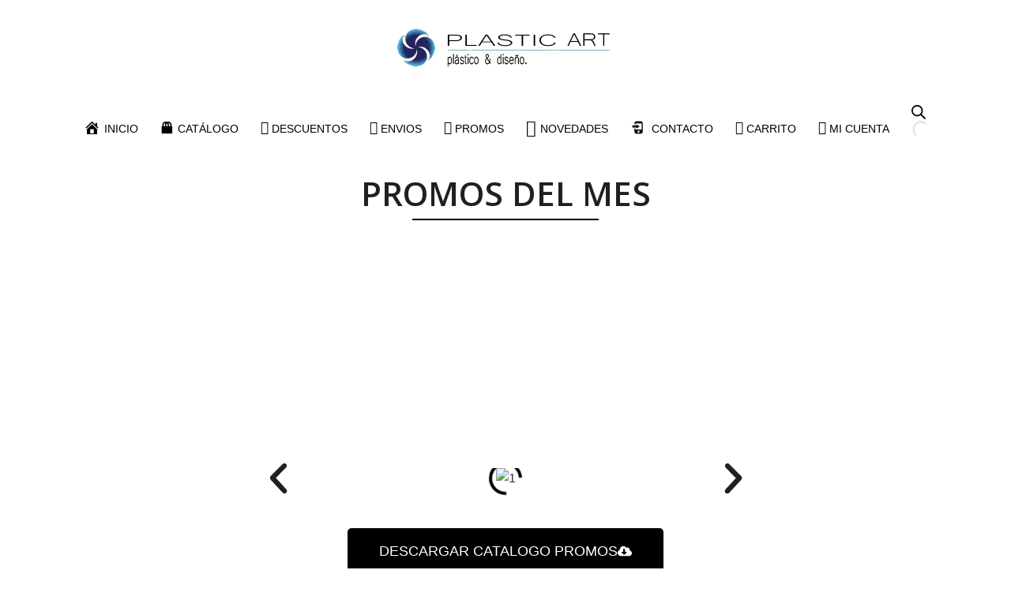

--- FILE ---
content_type: text/css
request_url: https://plastic-art.com.ar/wp-content/themes/sydney-hijo/style.css?ver=20230821
body_size: -222
content:
/* ETIQUETAS CSS QUE INDICAN A WORDPRESS QUE ESTE ES EL TEMA HIJO */
 
/*
Theme Name: sydney hijo
Template: sydney
*/



--- FILE ---
content_type: text/css
request_url: https://plastic-art.com.ar/wp-content/uploads/elementor/css/post-1607.css?ver=1768576598
body_size: 400
content:
.elementor-widget-heading .elementor-heading-title{font-family:var( --e-global-typography-primary-font-family ), Sans-serif;font-weight:var( --e-global-typography-primary-font-weight );color:var( --e-global-color-primary );}.elementor-1607 .elementor-element.elementor-element-6dfb5cf{text-align:center;}.elementor-widget-divider{--divider-color:var( --e-global-color-secondary );}.elementor-widget-divider .elementor-divider__text{color:var( --e-global-color-secondary );font-family:var( --e-global-typography-secondary-font-family ), Sans-serif;font-weight:var( --e-global-typography-secondary-font-weight );}.elementor-widget-divider.elementor-view-stacked .elementor-icon{background-color:var( --e-global-color-secondary );}.elementor-widget-divider.elementor-view-framed .elementor-icon, .elementor-widget-divider.elementor-view-default .elementor-icon{color:var( --e-global-color-secondary );border-color:var( --e-global-color-secondary );}.elementor-widget-divider.elementor-view-framed .elementor-icon, .elementor-widget-divider.elementor-view-default .elementor-icon svg{fill:var( --e-global-color-secondary );}.elementor-1607 .elementor-element.elementor-element-8faeae4{--divider-border-style:solid;--divider-color:#000;--divider-border-width:2px;margin:-11px 0px calc(var(--kit-widget-spacing, 0px) + 0px) 0px;}.elementor-1607 .elementor-element.elementor-element-8faeae4 .elementor-divider-separator{width:21%;margin:0 auto;margin-center:0;}.elementor-1607 .elementor-element.elementor-element-8faeae4 .elementor-divider{text-align:center;padding-block-start:2px;padding-block-end:2px;}.elementor-1607 .elementor-element.elementor-element-61fe1a8 > .elementor-container{max-width:647px;min-height:728px;}.elementor-1607 .elementor-element.elementor-element-2e2395d{--e-image-carousel-slides-to-show:1;}.elementor-1607 .elementor-element.elementor-element-2e2395d .elementor-swiper-button.elementor-swiper-button-prev, .elementor-1607 .elementor-element.elementor-element-2e2395d .elementor-swiper-button.elementor-swiper-button-next{font-size:51px;color:var( --e-global-color-primary );}.elementor-1607 .elementor-element.elementor-element-2e2395d .elementor-swiper-button.elementor-swiper-button-prev svg, .elementor-1607 .elementor-element.elementor-element-2e2395d .elementor-swiper-button.elementor-swiper-button-next svg{fill:var( --e-global-color-primary );}.elementor-1607 .elementor-element.elementor-element-2e2395d .swiper-pagination-bullet{width:5px;height:5px;background:#02010100;}.elementor-1607 .elementor-element.elementor-element-2e2395d .swiper-pagination-bullet:not(.swiper-pagination-bullet-active){background:#FFFFFF00;opacity:1;}.elementor-widget-button .elementor-button{background-color:var( --e-global-color-accent );font-family:var( --e-global-typography-accent-font-family ), Sans-serif;font-weight:var( --e-global-typography-accent-font-weight );}.elementor-1607 .elementor-element.elementor-element-ca4c84f .elementor-button{background-color:#000000;}.elementor-1607 .elementor-element.elementor-element-ca4c84f .elementor-button-content-wrapper{flex-direction:row-reverse;}.elementor-1607 .elementor-element.elementor-element-9761082 .elementor-wrapper{--video-aspect-ratio:1;}.elementor-1607 .elementor-element.elementor-element-9ebd114 .elementor-wrapper{--video-aspect-ratio:1;}@media(max-width:767px){.elementor-1607 .elementor-element.elementor-element-8faeae4 .elementor-divider-separator{width:35%;margin:0 auto;margin-center:0;}.elementor-1607 .elementor-element.elementor-element-8faeae4 .elementor-divider{text-align:center;}.elementor-1607 .elementor-element.elementor-element-61fe1a8 > .elementor-container{max-width:500px;min-height:408px;}}

--- FILE ---
content_type: text/plain
request_url: https://www.google-analytics.com/j/collect?v=1&_v=j102&a=297706565&t=pageview&_s=1&dl=https%3A%2F%2Fplastic-art.com.ar%2Fpromos%2F&ul=en-us%40posix&dt=PROMOS%20%E2%80%93%20Plastic-Art&sr=1280x720&vp=1280x720&_u=YEBAAUABAAAAACAAI~&jid=1374451059&gjid=1009776377&cid=1117946256.1768685699&tid=UA-124722687-3&_gid=1908232236.1768685699&_r=1&_slc=1&z=153643816
body_size: -452
content:
2,cG-Z6QPE8EDZK